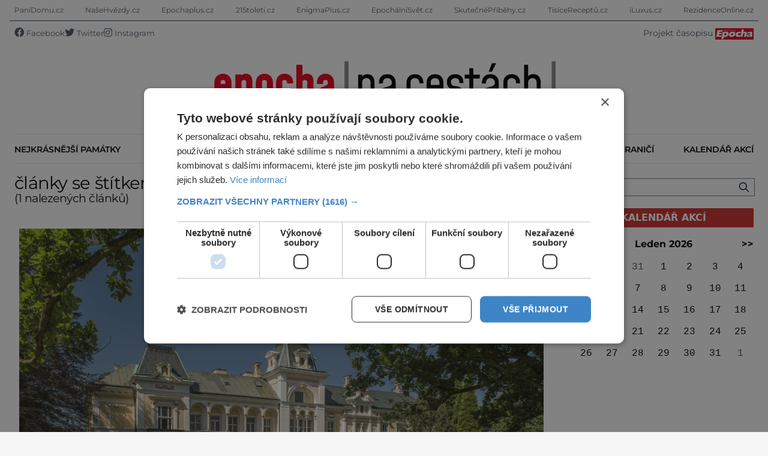

--- FILE ---
content_type: text/html; charset=UTF-8
request_url: https://epochanacestach.cz/tag/svetla-nad-sazavou/
body_size: 13234
content:
<!DOCTYPE html>
<html lang="cs">
<head>
    <meta charset="UTF-8">
    <meta http-equiv="X-UA-Compatible" content="IE=edge">
    <meta name="viewport" content="width=device-width, initial-scale=1.0">
    <meta name="description" content="">
	<meta name="author" content="Martin Kuchař">

	<!-- STYLESHEETS -->
	<link rel="stylesheet" href="https://epochanacestach.cz/wp-content/themes/digicon-hist/fasm/css/all.css">
    <link rel="stylesheet" href="https://epochanacestach.cz/wp-content/themes/digicon-hist/style.css"">
    <link rel="stylesheet" href="https://epochanacestach.cz/wp-content/themes/digicon-hist/css/digicon.css">
    <link rel="stylesheet" href="https://epochanacestach.cz/wp-content/themes/digicon-hist/css/digicon.add.css">


	<!-- fonts -->
	<link rel="preconnect" href="https://fonts.bunny.net">
	<link href="https://fonts.bunny.net/css?family=montserrat:100,100i,200,200i,300,300i,400,400i,500,500i,600,600i,700,700i,800,800i,900,900i" rel="stylesheet" />

	<link href="https://epochanacestach.cz/wp-content/themes/digicon-hist/fasm/css/all.css" rel="stylesheet">

	<!-- jquery -->
    <script src="https://code.jquery.com/jquery-3.6.0.min.js" crossorigin="anonymous"></script>

	<!-- popup -->
	<link rel="stylesheet" href="https://cdn.jsdelivr.net/npm/glightbox/dist/css/glightbox.min.css" />
	<script src="https://cdn.jsdelivr.net/gh/mcstudios/glightbox/dist/js/glightbox.min.js"></script>


    <!-- marquee -->
	<script src="//cdn.jsdelivr.net/npm/jquery.marquee@1.6.0/jquery.marquee.min.js"></script>

    <!-- https://github.com/feimosi/baguetteBox.js -->
    <link href="https://epochanacestach.cz/wp-content/themes/digicon-hist/js/baguetteBox.css" rel="stylesheet">
    <script src="https://epochanacestach.cz/wp-content/themes/digicon-hist/js/baguetteBox.js"></script>

	<!-- mapa -->
    <link rel="stylesheet" href="https://epochanacestach.cz/wp-content/themes/digicon-hist/css/mapa.css">

    <!-- Link Swiper CSS -->
    <link rel="stylesheet" href="https://unpkg.com/swiper/swiper-bundle.min.css">

	
	<script type="text/javascript" charset="UTF-8" src="//cdn.cookie-script.com/s/76b0a129dcdc821ebadb013a82853df5.js"></script>

	<script async src="https://pagead2.googlesyndication.com/pagead/js/adsbygoogle.js?client=ca-pub-0574440770634179" crossorigin="anonymous"></script>


    <title>Světlá nad Sázavou &#8211; epochanacestach.cz</title>
<meta name='robots' content='max-image-preview:large' />
<link rel="alternate" type="application/rss+xml" title="epochanacestach.cz &raquo; RSS zdroj" href="https://epochanacestach.cz/feed/" />
<link rel="alternate" type="application/rss+xml" title="epochanacestach.cz &raquo; RSS komentářů" href="https://epochanacestach.cz/comments/feed/" />
<link rel="alternate" type="application/rss+xml" title="epochanacestach.cz &raquo; RSS pro štítek Světlá nad Sázavou" href="https://epochanacestach.cz/tag/svetla-nad-sazavou/feed/" />
<link rel='stylesheet' id='wp-block-library-css' href='https://epochanacestach.cz/wp-includes/css/dist/block-library/style.min.css?ver=6.2' type='text/css' media='all' />
<link rel='stylesheet' id='classic-theme-styles-css' href='https://epochanacestach.cz/wp-includes/css/classic-themes.min.css?ver=6.2' type='text/css' media='all' />
<style id='global-styles-inline-css' type='text/css'>
body{--wp--preset--color--black: #000000;--wp--preset--color--cyan-bluish-gray: #abb8c3;--wp--preset--color--white: #ffffff;--wp--preset--color--pale-pink: #f78da7;--wp--preset--color--vivid-red: #cf2e2e;--wp--preset--color--luminous-vivid-orange: #ff6900;--wp--preset--color--luminous-vivid-amber: #fcb900;--wp--preset--color--light-green-cyan: #7bdcb5;--wp--preset--color--vivid-green-cyan: #00d084;--wp--preset--color--pale-cyan-blue: #8ed1fc;--wp--preset--color--vivid-cyan-blue: #0693e3;--wp--preset--color--vivid-purple: #9b51e0;--wp--preset--gradient--vivid-cyan-blue-to-vivid-purple: linear-gradient(135deg,rgba(6,147,227,1) 0%,rgb(155,81,224) 100%);--wp--preset--gradient--light-green-cyan-to-vivid-green-cyan: linear-gradient(135deg,rgb(122,220,180) 0%,rgb(0,208,130) 100%);--wp--preset--gradient--luminous-vivid-amber-to-luminous-vivid-orange: linear-gradient(135deg,rgba(252,185,0,1) 0%,rgba(255,105,0,1) 100%);--wp--preset--gradient--luminous-vivid-orange-to-vivid-red: linear-gradient(135deg,rgba(255,105,0,1) 0%,rgb(207,46,46) 100%);--wp--preset--gradient--very-light-gray-to-cyan-bluish-gray: linear-gradient(135deg,rgb(238,238,238) 0%,rgb(169,184,195) 100%);--wp--preset--gradient--cool-to-warm-spectrum: linear-gradient(135deg,rgb(74,234,220) 0%,rgb(151,120,209) 20%,rgb(207,42,186) 40%,rgb(238,44,130) 60%,rgb(251,105,98) 80%,rgb(254,248,76) 100%);--wp--preset--gradient--blush-light-purple: linear-gradient(135deg,rgb(255,206,236) 0%,rgb(152,150,240) 100%);--wp--preset--gradient--blush-bordeaux: linear-gradient(135deg,rgb(254,205,165) 0%,rgb(254,45,45) 50%,rgb(107,0,62) 100%);--wp--preset--gradient--luminous-dusk: linear-gradient(135deg,rgb(255,203,112) 0%,rgb(199,81,192) 50%,rgb(65,88,208) 100%);--wp--preset--gradient--pale-ocean: linear-gradient(135deg,rgb(255,245,203) 0%,rgb(182,227,212) 50%,rgb(51,167,181) 100%);--wp--preset--gradient--electric-grass: linear-gradient(135deg,rgb(202,248,128) 0%,rgb(113,206,126) 100%);--wp--preset--gradient--midnight: linear-gradient(135deg,rgb(2,3,129) 0%,rgb(40,116,252) 100%);--wp--preset--duotone--dark-grayscale: url('#wp-duotone-dark-grayscale');--wp--preset--duotone--grayscale: url('#wp-duotone-grayscale');--wp--preset--duotone--purple-yellow: url('#wp-duotone-purple-yellow');--wp--preset--duotone--blue-red: url('#wp-duotone-blue-red');--wp--preset--duotone--midnight: url('#wp-duotone-midnight');--wp--preset--duotone--magenta-yellow: url('#wp-duotone-magenta-yellow');--wp--preset--duotone--purple-green: url('#wp-duotone-purple-green');--wp--preset--duotone--blue-orange: url('#wp-duotone-blue-orange');--wp--preset--font-size--small: 13px;--wp--preset--font-size--medium: 20px;--wp--preset--font-size--large: 36px;--wp--preset--font-size--x-large: 42px;--wp--preset--spacing--20: 0.44rem;--wp--preset--spacing--30: 0.67rem;--wp--preset--spacing--40: 1rem;--wp--preset--spacing--50: 1.5rem;--wp--preset--spacing--60: 2.25rem;--wp--preset--spacing--70: 3.38rem;--wp--preset--spacing--80: 5.06rem;--wp--preset--shadow--natural: 6px 6px 9px rgba(0, 0, 0, 0.2);--wp--preset--shadow--deep: 12px 12px 50px rgba(0, 0, 0, 0.4);--wp--preset--shadow--sharp: 6px 6px 0px rgba(0, 0, 0, 0.2);--wp--preset--shadow--outlined: 6px 6px 0px -3px rgba(255, 255, 255, 1), 6px 6px rgba(0, 0, 0, 1);--wp--preset--shadow--crisp: 6px 6px 0px rgba(0, 0, 0, 1);}:where(.is-layout-flex){gap: 0.5em;}body .is-layout-flow > .alignleft{float: left;margin-inline-start: 0;margin-inline-end: 2em;}body .is-layout-flow > .alignright{float: right;margin-inline-start: 2em;margin-inline-end: 0;}body .is-layout-flow > .aligncenter{margin-left: auto !important;margin-right: auto !important;}body .is-layout-constrained > .alignleft{float: left;margin-inline-start: 0;margin-inline-end: 2em;}body .is-layout-constrained > .alignright{float: right;margin-inline-start: 2em;margin-inline-end: 0;}body .is-layout-constrained > .aligncenter{margin-left: auto !important;margin-right: auto !important;}body .is-layout-constrained > :where(:not(.alignleft):not(.alignright):not(.alignfull)){max-width: var(--wp--style--global--content-size);margin-left: auto !important;margin-right: auto !important;}body .is-layout-constrained > .alignwide{max-width: var(--wp--style--global--wide-size);}body .is-layout-flex{display: flex;}body .is-layout-flex{flex-wrap: wrap;align-items: center;}body .is-layout-flex > *{margin: 0;}:where(.wp-block-columns.is-layout-flex){gap: 2em;}.has-black-color{color: var(--wp--preset--color--black) !important;}.has-cyan-bluish-gray-color{color: var(--wp--preset--color--cyan-bluish-gray) !important;}.has-white-color{color: var(--wp--preset--color--white) !important;}.has-pale-pink-color{color: var(--wp--preset--color--pale-pink) !important;}.has-vivid-red-color{color: var(--wp--preset--color--vivid-red) !important;}.has-luminous-vivid-orange-color{color: var(--wp--preset--color--luminous-vivid-orange) !important;}.has-luminous-vivid-amber-color{color: var(--wp--preset--color--luminous-vivid-amber) !important;}.has-light-green-cyan-color{color: var(--wp--preset--color--light-green-cyan) !important;}.has-vivid-green-cyan-color{color: var(--wp--preset--color--vivid-green-cyan) !important;}.has-pale-cyan-blue-color{color: var(--wp--preset--color--pale-cyan-blue) !important;}.has-vivid-cyan-blue-color{color: var(--wp--preset--color--vivid-cyan-blue) !important;}.has-vivid-purple-color{color: var(--wp--preset--color--vivid-purple) !important;}.has-black-background-color{background-color: var(--wp--preset--color--black) !important;}.has-cyan-bluish-gray-background-color{background-color: var(--wp--preset--color--cyan-bluish-gray) !important;}.has-white-background-color{background-color: var(--wp--preset--color--white) !important;}.has-pale-pink-background-color{background-color: var(--wp--preset--color--pale-pink) !important;}.has-vivid-red-background-color{background-color: var(--wp--preset--color--vivid-red) !important;}.has-luminous-vivid-orange-background-color{background-color: var(--wp--preset--color--luminous-vivid-orange) !important;}.has-luminous-vivid-amber-background-color{background-color: var(--wp--preset--color--luminous-vivid-amber) !important;}.has-light-green-cyan-background-color{background-color: var(--wp--preset--color--light-green-cyan) !important;}.has-vivid-green-cyan-background-color{background-color: var(--wp--preset--color--vivid-green-cyan) !important;}.has-pale-cyan-blue-background-color{background-color: var(--wp--preset--color--pale-cyan-blue) !important;}.has-vivid-cyan-blue-background-color{background-color: var(--wp--preset--color--vivid-cyan-blue) !important;}.has-vivid-purple-background-color{background-color: var(--wp--preset--color--vivid-purple) !important;}.has-black-border-color{border-color: var(--wp--preset--color--black) !important;}.has-cyan-bluish-gray-border-color{border-color: var(--wp--preset--color--cyan-bluish-gray) !important;}.has-white-border-color{border-color: var(--wp--preset--color--white) !important;}.has-pale-pink-border-color{border-color: var(--wp--preset--color--pale-pink) !important;}.has-vivid-red-border-color{border-color: var(--wp--preset--color--vivid-red) !important;}.has-luminous-vivid-orange-border-color{border-color: var(--wp--preset--color--luminous-vivid-orange) !important;}.has-luminous-vivid-amber-border-color{border-color: var(--wp--preset--color--luminous-vivid-amber) !important;}.has-light-green-cyan-border-color{border-color: var(--wp--preset--color--light-green-cyan) !important;}.has-vivid-green-cyan-border-color{border-color: var(--wp--preset--color--vivid-green-cyan) !important;}.has-pale-cyan-blue-border-color{border-color: var(--wp--preset--color--pale-cyan-blue) !important;}.has-vivid-cyan-blue-border-color{border-color: var(--wp--preset--color--vivid-cyan-blue) !important;}.has-vivid-purple-border-color{border-color: var(--wp--preset--color--vivid-purple) !important;}.has-vivid-cyan-blue-to-vivid-purple-gradient-background{background: var(--wp--preset--gradient--vivid-cyan-blue-to-vivid-purple) !important;}.has-light-green-cyan-to-vivid-green-cyan-gradient-background{background: var(--wp--preset--gradient--light-green-cyan-to-vivid-green-cyan) !important;}.has-luminous-vivid-amber-to-luminous-vivid-orange-gradient-background{background: var(--wp--preset--gradient--luminous-vivid-amber-to-luminous-vivid-orange) !important;}.has-luminous-vivid-orange-to-vivid-red-gradient-background{background: var(--wp--preset--gradient--luminous-vivid-orange-to-vivid-red) !important;}.has-very-light-gray-to-cyan-bluish-gray-gradient-background{background: var(--wp--preset--gradient--very-light-gray-to-cyan-bluish-gray) !important;}.has-cool-to-warm-spectrum-gradient-background{background: var(--wp--preset--gradient--cool-to-warm-spectrum) !important;}.has-blush-light-purple-gradient-background{background: var(--wp--preset--gradient--blush-light-purple) !important;}.has-blush-bordeaux-gradient-background{background: var(--wp--preset--gradient--blush-bordeaux) !important;}.has-luminous-dusk-gradient-background{background: var(--wp--preset--gradient--luminous-dusk) !important;}.has-pale-ocean-gradient-background{background: var(--wp--preset--gradient--pale-ocean) !important;}.has-electric-grass-gradient-background{background: var(--wp--preset--gradient--electric-grass) !important;}.has-midnight-gradient-background{background: var(--wp--preset--gradient--midnight) !important;}.has-small-font-size{font-size: var(--wp--preset--font-size--small) !important;}.has-medium-font-size{font-size: var(--wp--preset--font-size--medium) !important;}.has-large-font-size{font-size: var(--wp--preset--font-size--large) !important;}.has-x-large-font-size{font-size: var(--wp--preset--font-size--x-large) !important;}
.wp-block-navigation a:where(:not(.wp-element-button)){color: inherit;}
:where(.wp-block-columns.is-layout-flex){gap: 2em;}
.wp-block-pullquote{font-size: 1.5em;line-height: 1.6;}
</style>
<link rel='stylesheet' id='tp_twitter_plugin_css-css' href='https://epochanacestach.cz/wp-content/plugins/recent-tweets-widget/tp_twitter_plugin.css?ver=1.0' type='text/css' media='screen' />
<link rel="https://api.w.org/" href="https://epochanacestach.cz/wp-json/" /><link rel="alternate" type="application/json" href="https://epochanacestach.cz/wp-json/wp/v2/tags/1055" /><link rel="EditURI" type="application/rsd+xml" title="RSD" href="https://epochanacestach.cz/xmlrpc.php?rsd" />
<link rel="wlwmanifest" type="application/wlwmanifest+xml" href="https://epochanacestach.cz/wp-includes/wlwmanifest.xml" />
<link rel="icon" href="https://epochanacestach.cz/wp-content/uploads/2019/08/cropped-ikona-32x32.jpg" sizes="32x32" />
<link rel="icon" href="https://epochanacestach.cz/wp-content/uploads/2019/08/cropped-ikona-192x192.jpg" sizes="192x192" />
<link rel="apple-touch-icon" href="https://epochanacestach.cz/wp-content/uploads/2019/08/cropped-ikona-180x180.jpg" />
<meta name="msapplication-TileImage" content="https://epochanacestach.cz/wp-content/uploads/2019/08/cropped-ikona-270x270.jpg" />

        <!-- Google tag (gtag.js) epochanacestach.cz -->
    <script async src="https://www.googletagmanager.com/gtag/js?id=G-PKGJQRLWJ3"></script>
    <script>
      window.dataLayer = window.dataLayer || [];
      function gtag(){dataLayer.push(arguments);}
      gtag('js', new Date());
      gtag('config', 'G-PKGJQRLWJ3');
    </script>

    <script defer src="/mkstat.js" data-website-id="f3063d79-a3bd-47ac-8d6e-f54400b91efd"></script>

</head>
<body class="bg-[#f6f6f6] dark:bg-darkmodebg text-lightmode dark:text-darkmode font-montserrat h-full m-0 p-0">
	<div id='adm-sticky'></div>
	<script src="https://rtb.admaster.cz/js/adm-epochanacestach.js"></script>
	
	<!-- listovacka -->
	<div id="listovacka"></div>
	<script src="https://rfapi.digicon.cz/img/listovacky-cross/epochanacestach.cz.js" defer></script>

<!-- container -->
<div class="w-full px-3 lg:px-4">

	<!-- top menu -->
	<div class="w-full">
		<!-- tom selfpromo -->
<div class="w-full border-b border-gray-700 dark:border-gray-400">
	<div class="py-2 max-w-enigma mx-auto hidden md:flex justify-between text-gray-600 dark:text-gray-300 text-[0.75rem]">
		<a class="hover:underline" href="https://panidomu.cz" target="_blank">PaníDomu.cz</a>
		<a class="hover:underline" href="https://nasehvezdy.cz" target="_blank">NašeHvězdy.cz</a>
		<a class="hover:underline" href="https://epochaplus.cz" target="_blank">Epochaplus.cz</a>
		<a class="hover:underline" href="https://21stoleti.cz" target="_blank">21Stoleti.cz</a>
		<a class="hover:underline" href="https://enigmaplus.cz" target="_blank">EnigmaPlus.cz</a>
		<a class="hover:underline" href="https://epochalnisvet.cz" target="_blank">EpochálníSvět.cz</a>
		<a class="hover:underline" href="https://skutecnepribehy.cz" target="_blank">SkutečnéPříběhy.cz</a>
		<a class="hover:underline" href="https://tisicereceptu.cz" target="_blank">TisíceReceptů.cz</a>
		<a class="hover:underline" href="https://iluxus.cz" target="_blank">iLuxus.cz</a>
		<a class="hover:underline" href="https://rezidenceonline.cz" target="_blank">RezidenceOnline.cz</a>
	</div>
</div>



<div class="mt-2 hidden md:flex w-full max-w-enigma mx-auto justify-between text-gray-600 dark:text-gray-300 my-auto">
    <div class="flex gap-4 my-auto">
	<div class="my-auto flex gap-4">
	    <a href="https://www.facebook.com/www.epochaplus.cz/"><i class="fa-brands fa-facebook"></i> <span class="hover:underline text-[0.8rem]">Facebook</span></a>
	    <a href="https://twitter.com/Epocha_RFHOBBY"><i class="fa-brands fa-twitter"></i> <span class="hover:underline text-[0.8rem]">Twitter</span></a>
	    <a href="https://www.instagram.com/epochanacestach/"><i class="fa-brands fa-instagram"></i> <span class="hover:underline text-[0.8rem]">Instagram</span></a>
	</div>
    </div>
    <div class="hidden lg:block">
	<span class="text-[0.9rem]">Projekt časopisu <a href="/epochaplus.cz" target="_blank"><img class="inline h-[1.2rem]" src="https://epochanacestach.cz/wp-content/themes/digicon-hist/img/epocha_logo_min.jpg" alt="Epocha"></a></span>
    </div>
</div>



<div class="md:hidden flex justify-between border-b dark:border-gray-700 text-gray-600 dark:text-gray-300 pb-1">
    <!-- zobrazeni dne -->
    <div id="topdenm" class="pt-1 lg:p-0 text-lg lg:text-sm"></div>
</div>
<!-- top logo a reklama -->
<div class="w-full mt-0 lg:mt-2">

		<div class="text-center">
			<a href="/">
				<img src="https://epochanacestach.cz/wp-content/themes/digicon-hist/img/epocha_na_cestach_weblogo.png" alt="" class="dark:hidden mx-auto lg:h-[8.5rem]">
				<img src="https://epochanacestach.cz/wp-content/themes/digicon-hist/img/epocha_na_cestach_weblogoy.png" alt="" class="hidden dark:block mx-auto lg:h-[8.5rem]">
			</a>
		</div>

</div>

<!-- mobile menu -->
<div class="lg:hidden mt-0 py-2 ">
    <!-- hamburger -->
    <div class="flex justify-between py-2 px-2 w-full text-right bg-red-700 text-white rounded">

	<div class="my-auto">
	    <div class="flex gap-6">
		<div class="flex gap-4 text-[1.3rem] my-auto">
		    <!-- socialni site -->
		    <a href="https://www.facebook.com/epochaplus/"><i class="fa-brands fa-facebook"></i></a>
		    <a href="https://twitter.com/Epocha_RFHOBBY"><i class="fa-brands fa-twitter"></i></a>
		    <a href="https://www.instagram.com/epochanacestach/"><i class="fa-brands fa-instagram"></i></a>
		</div>
	    </div>
	</div>

	<div class="my-auto">
	    <button class="outline-none mobile-menu-button">
            <i class="fas fa-bars text-3xl"></i>
    	    </button>
	</div>

    </div>

	<div class="mobile-menu hidden mt-2 py-2 px-0 text-xl text-center xuppercase tracking-tighter font-bold 
		underline text-black dark:text-gray-200 bg-white dark:bg-gray-900">

		<!-- search -->
		<div class="w-full md:hidden">
			<form method="get" action="/">
			<div class="relative py-0 text-gray-800 focus-within:text-gray-800 dark:text-gray-300 dark:focus-within:text-gray-300 px-0">
				<span class="absolute inset-y-0 right-3 flex items-center pl-2">
					<button type="submit" class="p-1 focus:outline-none focus:shadow-outline">
      					<svg fill="none" stroke="currentColor" stroke-linecap="round" stroke-linejoin="round" stroke-width="2" viewBox="0 0 24 24" class="w-5 h-5"><path d="M21 21l-6-6m2-5a7 7 0 11-14 0 7 7 0 0114 0z"></path></svg>
   					</button>
				</span>
				<input type="search" name="s" class="w-full py-1 text-xl lg:text-sm text-gray-800 bg-gray-100 dark:text-white dark:bg-gray-800 pl-3 focus:outline-none focus:bg-gray-100 focus:text-gray-800 dark:focus:bg-gray-700 dark:focus:text-gray-200" placeholder="Hledat..." autocomplete="off">
			</div>
			</form>
		</div>

		<a href="/kalendar-akci/"><div class="pt-6">Kalendář akcí</div></a>
					<a href="/category/nejkrasnejsi-pamatky/">
				<div class="pt-6  ">Nejkrásnější památky</div>
			</a>
					<a href="/category/zajimavosti/">
				<div class="pt-6  ">Zajímavosti</div>
			</a>
					<a href="/category/vylety-za-poznanim/">
				<div class="pt-6  ">Výlety za poznáním</div>
			</a>
					<a href="/category/kam-s-detmi/">
				<div class="pt-6  ">Kam s dětmi</div>
			</a>
					<a href="/category/setkani-s-tajemnem/">
				<div class="pt-6  ">Tajemná místa</div>
			</a>
					<a href="/category/dovolena-v-zahranici/">
				<div class="pt-6  ">Dovolená v zahraničí</div>
			</a>
		
	</div>



</div>


<script>
    // Mobile menu
    const btn = document.querySelector("button.mobile-menu-button");
    const menu = document.querySelector(".mobile-menu");
    // const content = document.querySelector(".content");

    btn.addEventListener("click", () => {
        menu.classList.toggle("hidden");
        // content.classList.toggle("opacity-40");
    });

    // content.addEventListener("click", () => {
    //     menu.classList.add("hidden");
    //     content.classList.remove("opacity-40");
    // });
</script>




<div class="w-full max-w-enigma mx-auto mt-3 hidden lg:block">
	<div class="flex justify-between w-full pt-[0.6rem] pb-[0.5rem] 
		text-black dark:text-gray-100 border-y-2 border-y-gray-200 dark:border-y-gray-600 
		text-center text-[0.9rem] uppercase font-semibold leading-[2]">
							<a href="/category/nejkrasnejsi-pamatky/">
				<div class="hover:underline  ">Nejkrásnější památky</div>
			</a>
					<a href="/category/zajimavosti/">
				<div class="hover:underline  ">Zajímavosti</div>
			</a>
					<a href="/category/vylety-za-poznanim/">
				<div class="hover:underline  ">Výlety za poznáním</div>
			</a>
					<a href="/category/kam-s-detmi/">
				<div class="hover:underline  ">Kam s dětmi</div>
			</a>
					<a href="/category/setkani-s-tajemnem/">
				<div class="hover:underline  ">Tajemná místa</div>
			</a>
					<a href="/category/dovolena-v-zahranici/">
				<div class="hover:underline  ">Dovolená v zahraničí</div>
			</a>
				<a href="/kalendar-akci/"><div class="hover:underline">Kalendář akcí</div></a>
	</div>
</div>

<!--
<div class="w-full text-sm mt-5 hidden lg:block">
	<img src="https://epochanacestach.cz/wp-content/themes/digicon-hist/img/enigma_vanoce_desktop2.jpg" alt="">
</div>
<div class="w-full text-sm mt-5 lg:hidden">
	<img src="https://epochanacestach.cz/wp-content/themes/digicon-hist/img/enigma_vanoce_mobile2.jpg" alt="" class="w-full">
</div>
-->
	</div>

	

	<!-- loop or page -->
	<div  id="xloop" class="w-full max-w-enigma mx-auto lg:flex">
		<div class="w-full lg:pr-8 bg-lightmodebgc dark:bg-darkmodebgc">
			
	            <div class="pb-0 xborder-b border-gray-200 dark:border-gray-600">

    	            
    	            						<div class="pt-[1.1rem] lg:pt-[1rem] lg:pb-[1rem] leading-[1.1]">
							<span class="text-[1.8rem] normal-case font-normal tracking-tight">články se štítkem: </span>
							<span class="text-[1.8rem] capitalize font-semibold tracking-tight">Světlá nad Sázavou</span>
							<span class="text-[1.2rem] normal-case font-normal tracking-tight block">(1 nalezených článků)</span>
						</div>
					
    	            
					
					            	</div>

				<div>
					<div class="w-full mt-6 px-2">

	<div class="">
		<a href="https://epochanacestach.cz/nejen-na-zamek-do-svetle-nad-sazavou/">
		<div class="cursor-pointer relative w-full">
			<img class="w-full aspect-[16/7] object-cover" src="https://epochanacestach.cz/wp-content/uploads/2019/07/430-1024x690.jpg" alt="">
			<!-- <span class="blocek inline-block absolute top-2 left-2 font-sans" style="background-color: #E02424; color: #ffffff;">Nejkrásnější památky</span> -->
		</div>
		</a>
	</div>

	<div class="p-2 bg-white dark:bg-gray-700">

		<div class="mt-2 md:px-0 flex justify-between uppercase font-semibold text-[0.8rem]">
			<div class="text-[#ee0000] dark:text-red-300 font-semibold text-[0.9rem]">
			<a class="hover:underline" href="/category/nejkrasnejsi-pamatky/">Nejkrásnější památky</a>
							</div>
			<div class=""></div>
		</div>

		<div class="md:px-0 lg:mt-3 text-[1.2rem] font-bold uppercase content-loop-headline ctracking-tight 
			md:line-clamp-2 leading-[1.1] lg:leading-[1.3]">
			<a href="https://epochanacestach.cz/nejen-na-zamek-do-svetle-nad-sazavou/" class="hover:underline">
								Nejen na zámek do Světlé nad Sázavou			</a>
		</div>

		
		<div class="md:px-0 mt-3 text-[1.1rem] line-clamp-2 leading-[1.3] content-loop-excerpt">
			Světlá nad Sázavou se nachází asi 14 kilometrů severozápadně od Havlíčkova Brodu, na soutoku Sázavy a Sázavky. Za největší lákadlo města lze zřejmě považovat barokní zámek, který je postupně otevírán teprve od roku 2014.



Jeho majitelé lákají na expozice evropského historického skla či na výstavu panenek a dalších historických hraček. Velmi oblíbená je i zimní zahrada s umělou grottou s vodo		</div>

		<div class="pt-4 md:px-4">
			<a class="font-semibold text-[0.9rem] py-2 text-gray-700 underline dark:text-white 
		 	dark:hover:text-white" href="https://epochanacestach.cz/nejen-na-zamek-do-svetle-nad-sazavou/">
				zobrazit více >>
			</a>
		</div>

	</div>
</div>
				</div>

				<div class="mt-12 lg:mt-12 mb-16 flex justify-center gap-2 font-sans">
	
	
	
			<div class="searchpagination">
					</div>
	
	
</div>

			
		</div>

		<!-- sidebar Loop -->
		<div class="lg:flex-none w-full lg:w-[310px] text-center lg:mt-4">
			
<div class="mt-2 lg:inline-block lg:sticky lg:top-0 mb-8">


	<!-- search -->
	<div class="w-full lg:w-80 mt-1 mx-auto">
		<form method="get" action="/">
		<div class="relative py-2 lg:py-0 lg:-top-1 text-gray-800 focus-within:text-gray-800 dark:text-gray-400 dark:focus-within:text-gray-400 px-2">
			<span class="absolute inset-y-0 right-3 flex items-center pl-2">
				<button type="submit" class="p-1 focus:outline-none focus:shadow-outline">
     					<svg fill="none" stroke="currentColor" stroke-linecap="round" stroke-linejoin="round" stroke-width="2" viewBox="0 0 24 24" class="w-5 h-5"><path d="M21 21l-6-6m2-5a7 7 0 11-14 0 7 7 0 0114 0z"></path></svg>
  					</button>
			</span>
			<input type="search" name="s" class="w-full py-1 text-xl lg:text-sm text-gray-800 bg-gray-100 dark:text-white dark:bg-gray-800 pl-3 focus:outline-none focus:bg-gray-100 focus:text-gray-800 dark:focus:bg-gray-700 dark:focus:text-gray-200" placeholder="Hledat..." autocomplete="off">
		</div>
		</form>
	</div>


	<!-- kalendat akci -->
	<div class="w-full lg:w-80 mt-4 px-2.5 min-h-[17rem]">
		<div class="px-0 text-center">
			<span class="w-full uppercase inline-block bg-enigmablocek text-white px-3 py-1 font-sans font-semibold">
				Kalendář akcí
			</span>
		</div>
		<div id="kalendarakci" class="mt-4">

		    <div id="calendar">
				<div class="flex justify-between font-bold">
	    		    <button id="prevMonth"> << </button>
    	    		<span id="monthName" class="capitalize"></span>
	    	    	<button id="nextMonth"> >> </button>
				</div>

				<div id="loadingIndicator" class="cal-loading-indicator">
				    <p>Načítám aktuální data</p>
				    <div class="cal-spinner"></div>
				</div>

		        <div id="daysList" class="mt-2 grid grid-cols-7"></div>
		    </div>
		    <script src="https://epochanacestach.cz/wp-content/themes/digicon-hist/caldata.js?v=4"></script>

		</div>
	</div>

	<script>
	// Odstraňte DOMContentLoaded událost
	function initializeTooltips() {
	    // console.log('Provadim funkci tooltip');

    	const tooltipLinks = document.querySelectorAll('.cal-tooltip-link');
		// console.log(tooltipLinks);
	    tooltipLinks.forEach(link => {
		    // console.log('test');
    	    const tooltipContent = link.getAttribute('data-content');
	        const tooltip = document.createElement('span');
        	tooltip.classList.add('cal-tooltip');
        	tooltip.innerHTML = tooltipContent;
        	link.appendChild(tooltip);
    	});
	}
	</script>



	<div class="w-full lg:w-80 mt-4 px-2.5">
	    <!-- epochanacestach sidebar1 -->
	    <ins class="adsbygoogle"
	         style="display:block"
	         data-ad-client="ca-pub-0574440770634179"
	         data-ad-slot="6372148210"
	         data-ad-format="auto"
	         data-full-width-responsive="true"></ins>
	    <script>
	         (adsbygoogle = window.adsbygoogle || []).push({});
	    </script>
	</div>





	<!-- kalendat akci -->
	<div class="w-full lg:w-80 mt-4 px-2.5">
		<div class="px-0 text-center">
			<span class="w-full uppercase inline-block bg-enigmablocek text-white px-3 py-1 font-sans font-semibold">
				Tipy na cesty
			</span>
		</div>
		<div class="mt-4 flex flex-wrap gap-x-3 gap-y-2 justify-center font-semibold text-[1.0rem]">
			<a class="underline " href="/lokalita/jihocesky-kraj/">Jihočeský&nbsp;kraj</a>
			<a class="underline " href="/lokalita/jihomoravsky-kraj/">Jihomoravský&nbsp;kraj</a>
			<a class="underline " href="/lokalita/karlovarsky-kraj/">Karlovarský&nbsp;kraj</a>
			<a class="underline " href="/lokalita/kralovehradecky-kraj/">Královéhradecký&nbsp;kraj</a>
			<a class="underline " href="/lokalita/liberecky-kraj/">Liberecký&nbsp;kraj</a>
			<a class="underline " href="/lokalita/moravskoslezsky-kraj/">Moravskoslezský&nbsp;kraj</a>
			<a class="underline " href="/lokalita/olomoucky-kraj/">Olomoucký&nbsp;kraj</a>
			<a class="underline " href="/lokalita/pardubicky-kraj/">Pardubický&nbsp;kraj</a>
			<a class="underline " href="/lokalita/plzensky-kraj/">Plzeňský&nbsp;kraj</a>
			<a class="underline " href="/lokalita/praha/">Praha</a>
			<a class="underline " href="/lokalita/stredocesky-kraj/">Středočeský&nbsp;kraj</a>
			<a class="underline " href="/lokalita/ustecky-kraj/">Ústecký&nbsp;kraj</a>
			<a class="underline " href="/lokalita/vysocina/">Vysočina</a>
			<a class="underline " href="/lokalita/zlinsky-kraj/">Zlínský&nbsp;kraj</a>
		</div>
	</div>


	<!-- reklama -->
				<div class="w-full lg:w-80 mt-2 mx-auto text-center justify-center px-2.5">
			<span class="block text-center text-xs border-b border-gray-300 mb-1">reklama</span>
		</div>
		<div class="w-full lg:w-80 mt-2 mx-auto text-center px-2.5">
			<div class="mx-auto text-center object-center">
				<a href="https://historyplus.cz/zustavali-rooseveltovi-manzeli-jen-naoko-99621/" target="_blank">
					<img src="/upload/data/sidebar1/image.jpg" alt="" loading="lazy" class="w-full">
				</a>
			</div>
		</div>
	

		<div class="w-full lg:w-80 mt-6 mx-auto text-center justify-center px-2.5">
		<div class="mx-auto text-center object-center">
			<a href="https://rf-hobby.cz/profil/epocha/" target="_blank">
				<img src="/upload/data/listovacka-add/listovacka.jpg" alt="casopis" loading="lazy" class="w-full">
			</a>
		</div>
	</div>
	<div class="w-full lg:w-80 mt-1 mx-auto text-center justify-center px-2.5">
		<a href="/upload/data/listovacka-add/listovacka.mp4" class="glightbox2">
		<button class="block bg-red-600 w-full hover:underline uppercase tracking-wide font-semibold text-white px-4 py-2 text-[1.1rem] lg:text-[1.0rem] rounded-sm text-center">
			Prolistovat
		</button>
		</a>
	</div>
	<script>
	document.addEventListener('DOMContentLoaded', function() {
		var lightbox2 = GLightbox({
	    	touchNavigation: true,
		    loop: false,
       		plyr: {
           		config: {
               		loop: { active: true }
           		}
       		},
		    autoplayVideos: true,
		    width: '1280px',
		    videosWidth: '1280px',
		    selector: '.glightbox2'
		});
	});
	</script>


	



    



	<!-- vesmir a technologie -->
<!-- 	
	<div class="w-full lg:w-80 mt-8 px-2.5">
		<div class="px-0 text-left">
			<span class="w-full uppercase inline-block bg-enigmablocek text-white px-3 py-1 font-sans font-semibold">
				Historie
			</span>
		</div>
		<div class="mt-4">
					</div>
	</div>
	 -->


	


	<!-- vesmir a technologie -->
<!-- 
	<div class="w-full lg:w-80 mt-8 px-2.5">
		<div class="px-0 text-left">
			<span class="w-full uppercase inline-block bg-enigmablocek text-white px-3 py-1 font-sans font-semibold">
				Objevy
			</span>
		</div>
		<div class="mt-4">
					</div>
	</div>
	 -->
	
</div>
		</div>
	</div>

	<div class="w-full max-w-enigma mx-auto">
	
<div class="mt-8 lg:mt-4">
    <ins class="adsbygoogle"
     style="display:block"
     data-ad-format="autorelaxed"
     data-ad-client="ca-pub-0574440770634179"
     data-ad-slot="9224793839"></ins>
    <script>
     (adsbygoogle = window.adsbygoogle || []).push({});
    </script>
</div>

<div class="mt-8 lg:mt-4">
    <div class="bg-red-600 text-white font-bold uppercase text-center text-[1.2rem] leading-[1.25] lg:text-[1.3rem] py-2 px-2 lg:px-16">
        Nenechte si ujít další zajímavé články
    </div>

	<div class="mt-2 grid grid-cols-1 lg:grid-cols-3 gap-4 pt-2 pb-4">
					<a href="https://historyplus.cz/7-ceskych-stihacu-ve-sluzbach-raf-komuniste-jejich-odvahu-odmenili-kriminalem-nebo-uranovymi-doly-99602/?utm_source=epochanacestach.cz&amp;utm_medium=Self15" target="_blank" class="mb-4 lg:mb-0">
				<div class="grid grid-cols-1 lg:grid-cols-2 gap-2">
					<div class="">
						<img class="w-full aspect-[3/2] object-cover" src="https://rfapi.digicon.cz/img/self15/historyplus.cz/99602.jpg" loading="lazy" alt="7 českých stíhačů ve službách RAF: Komunisté jejich odvahu odměnili kriminálem nebo uranovými doly">
					</div>
					<div class="">
						<div class="mt-1 lg:mt-0 text-[#db001b] dark:text-red-300 text-[0.9rem] leading-[1.0]">
							historyplus.cz						</div>
						<div class="mt-2 text-[1.1rem] lg:text-[1.0rem] leading-[1.25] lg:leading-[1.1] font-bold lg:font-semibold lg:line-clamp-2">
							7 českých stíhačů ve službách RAF: Komunisté jejich odvahu odměnili kriminálem nebo uranovými doly						</div>
						<div class="mt-2 text-[1.0rem] lg:text-[0.9rem] leading-[1.25] lg:leading-[1.1] line-clamp-4 lg:line-clamp-3">
							Čtyři německé stíhačky se ho drží jako klíšťata. Ať udělá, co udělá, nedokáže se jich zbavit. „Málem jsem vyletěl z kabiny. Tohle je hrozně nepříjemný manévr i tělesně. Nemůžete vůbec dýchat a je vám špatně. Letěl jsem kolmo k vodě. V téhle rychlosti bylo letadlo fakticky neovladatelné. Na chvíli jsem i ztratil vědomí,“ popisuje František						</div>
					</div>
				</div>
			</a>
					<a href="https://rezidenceonline.cz/2025/08/04/sklo-jako-pusobivy-architektonicky-material/?utm_source=epochanacestach.cz&amp;utm_medium=Self15" target="_blank" class="mb-4 lg:mb-0">
				<div class="grid grid-cols-1 lg:grid-cols-2 gap-2">
					<div class="">
						<img class="w-full aspect-[3/2] object-cover" src="https://rfapi.digicon.cz/img/self15/rezidenceonline.cz/20503.jpg" loading="lazy" alt="Sklo jako působivý architektonický materiál">
					</div>
					<div class="">
						<div class="mt-1 lg:mt-0 text-[#db001b] dark:text-red-300 text-[0.9rem] leading-[1.0]">
							rezidenceonline.cz						</div>
						<div class="mt-2 text-[1.1rem] lg:text-[1.0rem] leading-[1.25] lg:leading-[1.1] font-bold lg:font-semibold lg:line-clamp-2">
							Sklo jako působivý architektonický materiál						</div>
						<div class="mt-2 text-[1.0rem] lg:text-[0.9rem] leading-[1.25] lg:leading-[1.1] line-clamp-4 lg:line-clamp-3">
							Velkoplošné prvky ze živého transparentního materiálu stavbu osvěžují, propouštějí do jejího nitra spoustu světla, a tím zlepšují kvalitu vnitřního prostředí. Navíc významně ovlivňují vzhled budovy. Tak jako dřevo a kámen v konstrukčních řešeních zdařile zastupuje ocel, výplně z cihelného či jiného zdiva zase velmi působivě nahrazuje sklo. Jeho vizuálního benefitu v podobě zrcadlení oblohy i						</div>
					</div>
				</div>
			</a>
					<a href="https://iluxus.cz/2026/01/16/lyzovani-i-zimni-dovolene-probehnou-v-jiznim-tyrolsku-bez-omezeni-i-v-prubehu-olympiady/?utm_source=epochanacestach.cz&amp;utm_medium=Self15" target="_blank" class="mb-4 lg:mb-0">
				<div class="grid grid-cols-1 lg:grid-cols-2 gap-2">
					<div class="">
						<img class="w-full aspect-[3/2] object-cover" src="https://rfapi.digicon.cz/img/self15/iluxus.cz/81931.jpg" loading="lazy" alt="Lyžování i zimní dovolené proběhnou v Jižním Tyrolsku bez omezení i v průběhu olympiády">
					</div>
					<div class="">
						<div class="mt-1 lg:mt-0 text-[#db001b] dark:text-red-300 text-[0.9rem] leading-[1.0]">
							iluxus.cz						</div>
						<div class="mt-2 text-[1.1rem] lg:text-[1.0rem] leading-[1.25] lg:leading-[1.1] font-bold lg:font-semibold lg:line-clamp-2">
							Lyžování i zimní dovolené proběhnou v Jižním Tyrolsku bez omezení i v průběhu olympiády						</div>
						<div class="mt-2 text-[1.0rem] lg:text-[0.9rem] leading-[1.25] lg:leading-[1.1] line-clamp-4 lg:line-clamp-3">
							Jižní Tyrolsko, nejsevernější italská provincie s mnoha vyhlášenými lyžařskými areály, nechystá žádná omezení v průběhu blížících se zimních olympijských her (6.-22. 2.). Soutěže v biatlonu budou prob						</div>
					</div>
				</div>
			</a>
					<a href="https://nejsemsama.cz/clanek/babicky-vedely-co-zabere-442758/?utm_source=epochanacestach.cz&amp;utm_medium=Self15" target="_blank" class="mb-4 lg:mb-0">
				<div class="grid grid-cols-1 lg:grid-cols-2 gap-2">
					<div class="">
						<img class="w-full aspect-[3/2] object-cover" src="https://rfapi.digicon.cz/img/self15/nejsemsama.cz/442758.jpg" loading="lazy" alt="Babičky věděly, co zabere">
					</div>
					<div class="">
						<div class="mt-1 lg:mt-0 text-[#db001b] dark:text-red-300 text-[0.9rem] leading-[1.0]">
							nejsemsama.cz						</div>
						<div class="mt-2 text-[1.1rem] lg:text-[1.0rem] leading-[1.25] lg:leading-[1.1] font-bold lg:font-semibold lg:line-clamp-2">
							Babičky věděly, co zabere						</div>
						<div class="mt-2 text-[1.0rem] lg:text-[0.9rem] leading-[1.25] lg:leading-[1.1] line-clamp-4 lg:line-clamp-3">
							Zimní měsíce mají své kouzlo, ale zároveň umí být pěkně ošidné. Stačí trochu přistydnout, a problém je na světě. Když se ozve první škrábání v krku nebo zimnice po prochladnutí, není hned nutné sahat po lécích. Stačí dát tělu šanci využít osvědčené domácí prostředky. Tradiční rady našich babiček jsou jednoduché, dostupné a mohou být první pomocí,						</div>
					</div>
				</div>
			</a>
					<a href="https://epochaplus.cz/skryvaji-se-pod-staromestskym-namestim-i-jinde-v-praze-tajne-chodby/?utm_source=epochanacestach.cz&amp;utm_medium=Self15" target="_blank" class="mb-4 lg:mb-0">
				<div class="grid grid-cols-1 lg:grid-cols-2 gap-2">
					<div class="">
						<img class="w-full aspect-[3/2] object-cover" src="https://rfapi.digicon.cz/img/self15/epochaplus.cz/152299.jpg" loading="lazy" alt="Skrývají se pod Staroměstským náměstím i jinde v Praze tajné chodby?">
					</div>
					<div class="">
						<div class="mt-1 lg:mt-0 text-[#db001b] dark:text-red-300 text-[0.9rem] leading-[1.0]">
							epochaplus.cz						</div>
						<div class="mt-2 text-[1.1rem] lg:text-[1.0rem] leading-[1.25] lg:leading-[1.1] font-bold lg:font-semibold lg:line-clamp-2">
							Skrývají se pod Staroměstským náměstím i jinde v Praze tajné chodby?						</div>
						<div class="mt-2 text-[1.0rem] lg:text-[0.9rem] leading-[1.25] lg:leading-[1.1] line-clamp-4 lg:line-clamp-3">
							Pod povrchem dlažeb staré Prahy se ukrývá svět, o kterém většina návštěvníků nemá tušení. Jde o spletité chodby, zapomenutá sklepení, která pomalu odkrývají tajemství minulosti. Historické jádro města je totiž jako obrovská kniha, jejíž nejzajímavější kapitoly leží napsány pod zemí. Dávné vrstvy pod Prahou zkoumají archeologové. Pouštějí se do bádání, které dokládá, jak se metropole						</div>
					</div>
				</div>
			</a>
					<a href="https://panidomu.cz/prisli-jste-na-chut-exotickemu-ovoci/?utm_source=epochanacestach.cz&amp;utm_medium=Self15" target="_blank" class="mb-4 lg:mb-0">
				<div class="grid grid-cols-1 lg:grid-cols-2 gap-2">
					<div class="">
						<img class="w-full aspect-[3/2] object-cover" src="https://rfapi.digicon.cz/img/self15/panidomu.cz/154871.jpg" loading="lazy" alt="Přišli jste na chuť exotickému ovoci?">
					</div>
					<div class="">
						<div class="mt-1 lg:mt-0 text-[#db001b] dark:text-red-300 text-[0.9rem] leading-[1.0]">
							panidomu.cz						</div>
						<div class="mt-2 text-[1.1rem] lg:text-[1.0rem] leading-[1.25] lg:leading-[1.1] font-bold lg:font-semibold lg:line-clamp-2">
							Přišli jste na chuť exotickému ovoci?						</div>
						<div class="mt-2 text-[1.0rem] lg:text-[0.9rem] leading-[1.25] lg:leading-[1.1] line-clamp-4 lg:line-clamp-3">
							Některé druhy se v našich obchodech sotva ohřály a zmizely. Jiné se vracejí a stávají se sezónním zpestřením nabídky zvláště v zimě. Pokud nemáte odvahu ho ochutnat, pak vám poradíme. &nbsp; Cherimoya * Vzhled a chuť: Patří k vůbec nejlahodnějším druhům ovoce. Plod tvarem připomíná chmelovou šišku, ale obrovskou – může mít v průměru až						</div>
					</div>
				</div>
			</a>
					<a href="https://enigmaplus.cz/mraziva-svedectvi-prvnich-cestovatelu-dokaze-samanska-kletba-cloveka-na-miste-zabit/?utm_source=epochanacestach.cz&amp;utm_medium=Self15" target="_blank" class="mb-4 lg:mb-0">
				<div class="grid grid-cols-1 lg:grid-cols-2 gap-2">
					<div class="">
						<img class="w-full aspect-[3/2] object-cover" src="https://rfapi.digicon.cz/img/self15/enigmaplus.cz/163605.jpg" loading="lazy" alt="Mrazivá svědectví prvních cestovatelů: Dokáže šamanská kletba člověka na místě zabít?">
					</div>
					<div class="">
						<div class="mt-1 lg:mt-0 text-[#db001b] dark:text-red-300 text-[0.9rem] leading-[1.0]">
							enigmaplus.cz						</div>
						<div class="mt-2 text-[1.1rem] lg:text-[1.0rem] leading-[1.25] lg:leading-[1.1] font-bold lg:font-semibold lg:line-clamp-2">
							Mrazivá svědectví prvních cestovatelů: Dokáže šamanská kletba člověka na místě zabít?						</div>
						<div class="mt-2 text-[1.0rem] lg:text-[0.9rem] leading-[1.25] lg:leading-[1.1] line-clamp-4 lg:line-clamp-3">
							Západní společnost domorodým šamanům vzdálených exotických kultur připisuje mimořádné a někdy až nadpřirozené schopnosti. Už před stovkami let první objevitelé po návratu ze svých cest vyprávějí o kme						</div>
					</div>
				</div>
			</a>
					<a href="https://nasehvezdy.cz/clanek/zasnuby-a-zrejme-uz-brzy-take-svatba-s-miley-cyrus-488605/?utm_source=epochanacestach.cz&amp;utm_medium=Self15" target="_blank" class="mb-4 lg:mb-0">
				<div class="grid grid-cols-1 lg:grid-cols-2 gap-2">
					<div class="">
						<img class="w-full aspect-[3/2] object-cover" src="https://rfapi.digicon.cz/img/self15/nasehvezdy.cz/488605.jpg" loading="lazy" alt="Zásnuby a zřejmě už brzy také svatba s Miley Cyrus?">
					</div>
					<div class="">
						<div class="mt-1 lg:mt-0 text-[#db001b] dark:text-red-300 text-[0.9rem] leading-[1.0]">
							nasehvezdy.cz						</div>
						<div class="mt-2 text-[1.1rem] lg:text-[1.0rem] leading-[1.25] lg:leading-[1.1] font-bold lg:font-semibold lg:line-clamp-2">
							Zásnuby a zřejmě už brzy také svatba s Miley Cyrus?						</div>
						<div class="mt-2 text-[1.0rem] lg:text-[0.9rem] leading-[1.25] lg:leading-[1.1] line-clamp-4 lg:line-clamp-3">
							Příběh jako z romantického filmu! Čtyři roky už je zpěvačka a herečka Miley Cyrus (33) s hudebníkem Maxxem Morandem (27).  „Měli jsme rande naslepo,“ prozradila někdejší hvězda seriálu Hannah Montana						</div>
					</div>
				</div>
			</a>
					<a href="https://epochalnisvet.cz/sv-jiri-patri-mezi-perly-ceske-gotiky/?utm_source=epochanacestach.cz&amp;utm_medium=Self15" target="_blank" class="mb-4 lg:mb-0">
				<div class="grid grid-cols-1 lg:grid-cols-2 gap-2">
					<div class="">
						<img class="w-full aspect-[3/2] object-cover" src="https://rfapi.digicon.cz/img/self15/epochalnisvet.cz/47090.jpg" loading="lazy" alt="Sv. Jiří patří mezi perly české gotiky">
					</div>
					<div class="">
						<div class="mt-1 lg:mt-0 text-[#db001b] dark:text-red-300 text-[0.9rem] leading-[1.0]">
							epochalnisvet.cz						</div>
						<div class="mt-2 text-[1.1rem] lg:text-[1.0rem] leading-[1.25] lg:leading-[1.1] font-bold lg:font-semibold lg:line-clamp-2">
							Sv. Jiří patří mezi perly české gotiky						</div>
						<div class="mt-2 text-[1.0rem] lg:text-[0.9rem] leading-[1.25] lg:leading-[1.1] line-clamp-4 lg:line-clamp-3">
							Rytířský turnaj na Pražském hradě je v plném proudu, když se náhle ozve ohlušující rána. Bronzová jezdecká socha svatého Jiří, na kterou pro lepší výhled vyšplhal hrozen diváků, se zřítila k zemi. &nbsp; Legenda praví, že římský voják jménem Jiří se ocitl v libyjském městě Kyréna právě v okamžiku, kdy si tam nelítostný drak vyžádal za oběť královskou dceru.						</div>
					</div>
				</div>
			</a>
					<a href="https://tisicereceptu.cz/2026/01/16/redkvickovy-salat-jako-priloha-k-masu/?utm_source=epochanacestach.cz&amp;utm_medium=Self15" target="_blank" class="mb-4 lg:mb-0">
				<div class="grid grid-cols-1 lg:grid-cols-2 gap-2">
					<div class="">
						<img class="w-full aspect-[3/2] object-cover" src="https://rfapi.digicon.cz/img/self15/tisicereceptu.cz/8737.jpg" loading="lazy" alt="Ředkvičkový salát jako příloha k masu">
					</div>
					<div class="">
						<div class="mt-1 lg:mt-0 text-[#db001b] dark:text-red-300 text-[0.9rem] leading-[1.0]">
							tisicereceptu.cz						</div>
						<div class="mt-2 text-[1.1rem] lg:text-[1.0rem] leading-[1.25] lg:leading-[1.1] font-bold lg:font-semibold lg:line-clamp-2">
							Ředkvičkový salát jako příloha k masu						</div>
						<div class="mt-2 text-[1.0rem] lg:text-[0.9rem] leading-[1.25] lg:leading-[1.1] line-clamp-4 lg:line-clamp-3">
							Nepropásněte sezonu ředkviček, jsou nabité vitaminy a minerály a jejich příjemně štiplavá chuť dodá jídlu rozměr navíc.  Ingredience  2 svazky ředkviček ½ salátové okurky 2 vařená vejce 2 vařen						</div>
					</div>
				</div>
			</a>
					<a href="https://21stoleti.cz/2026/01/16/skutecnost-nebo-sci-fi-vedci-pracuji-na-umele-deloze/?utm_source=epochanacestach.cz&amp;utm_medium=Self15" target="_blank" class="mb-4 lg:mb-0">
				<div class="grid grid-cols-1 lg:grid-cols-2 gap-2">
					<div class="">
						<img class="w-full aspect-[3/2] object-cover" src="https://rfapi.digicon.cz/img/self15/21stoleti.cz/90805.jpg" loading="lazy" alt="Skutečnost, nebo sci-fi: Vědci pracují na umělé děloze!">
					</div>
					<div class="">
						<div class="mt-1 lg:mt-0 text-[#db001b] dark:text-red-300 text-[0.9rem] leading-[1.0]">
							21stoleti.cz						</div>
						<div class="mt-2 text-[1.1rem] lg:text-[1.0rem] leading-[1.25] lg:leading-[1.1] font-bold lg:font-semibold lg:line-clamp-2">
							Skutečnost, nebo sci-fi: Vědci pracují na umělé děloze!						</div>
						<div class="mt-2 text-[1.0rem] lg:text-[0.9rem] leading-[1.25] lg:leading-[1.1] line-clamp-4 lg:line-clamp-3">
							Ačkoliv už je dnes možné zachránit děti od 24. gestačního týdne těhotenství, tato předčasně narozená miminka se následně často potýkají s řadou zdravotních problémů, pramenících z toho, že zkrátka nem						</div>
					</div>
				</div>
			</a>
					<a href="https://skutecnepribehy.cz/2026/01/16/kamen-z-potoka-umel-carovat/?utm_source=epochanacestach.cz&amp;utm_medium=Self15" target="_blank" class="mb-4 lg:mb-0">
				<div class="grid grid-cols-1 lg:grid-cols-2 gap-2">
					<div class="">
						<img class="w-full aspect-[3/2] object-cover" src="https://rfapi.digicon.cz/img/self15/skutecnepribehy.cz/25259.jpg" loading="lazy" alt="Kámen z potoka uměl čarovat">
					</div>
					<div class="">
						<div class="mt-1 lg:mt-0 text-[#db001b] dark:text-red-300 text-[0.9rem] leading-[1.0]">
							skutecnepribehy.cz						</div>
						<div class="mt-2 text-[1.1rem] lg:text-[1.0rem] leading-[1.25] lg:leading-[1.1] font-bold lg:font-semibold lg:line-clamp-2">
							Kámen z potoka uměl čarovat						</div>
						<div class="mt-2 text-[1.0rem] lg:text-[0.9rem] leading-[1.25] lg:leading-[1.1] line-clamp-4 lg:line-clamp-3">
							V životě ji provázela smůla. Ráda sbírala kamínky a doma jich měla celou sbírku. Jednoho dne ale našla mnohem víc než obyčejný kámen. Moje kolegyně z práce, která neměla šťastné dětství a žila dlouho sama, se věnovala zvláštnímu koníčku – sbírala kameny. Obyčejné. Měla jich doma plno. Jak došla k názoru, že jí právě ten jeden jediný, který náhodou našla						</div>
					</div>
				</div>
			</a>
			</div>

</div>

	</div>

	<!-- footer -->
	<div class="w-full max-w-enigma mx-auto">
    <footer>
        <div class="border-b border-gray-300 dark:border-gray-600">
        </div>

        <div class="mt-8 md:flex justify-between">

            <div class="w-full md:w-1/2">
                <p class="text-center md:text-left">
                    <img src="https://rf-hobby.cz/wp-content/themes/purengine/images/logorfhobby.jpg" alt="" class="w-10 h-10 block mx-auto md:mx-0 md:inline">
                    <span class="mt-4 md:mt-0 block md:inline pl-2 text-[1.3rem] leading-[1.1] md:text-[1.1rem] font-semibold">Navštivte také naše další internetové projekty:</span>
                </p>

                <p class="mt-4 leading-8 text-center md:pr-16">
                    <a class="m-2 border-b border-gray-700 dark:border-gray-300" href="https://nasehvezdy.cz" rel="noopener" target="_blank">NašeHvězdy.cz</a>
                    <a class="m-2 border-b border-gray-700 dark:border-gray-300" href="https://skutecnepribehy.cz" rel="noopener" target="_blank">SkutečnéPříběhy.cz</a>
                    <a class="m-2 border-b border-gray-700 dark:border-gray-300" href="https://epochanacestach.cz" rel="noopener" target="_blank">EpochaNaCestach.cz</a>
                    <a class="m-2 border-b border-gray-700 dark:border-gray-300" href="https://epochalnisvet.cz" rel="noopener" target="_blank">EpochálníSvět.cz</a>
                    <a class="m-2 border-b border-gray-700 dark:border-gray-300" href="https://epochaplus.cz" rel="noopener" target="_blank">Epochaplus.cz</a>
                    <a class="m-2 border-b border-gray-700 dark:border-gray-300" href="https://enigmaplus.cz" rel="noopener" target="_blank">Enigmaplus.cz</a>
                    <a class="m-2 border-b border-gray-700 dark:border-gray-300" href="https://tisicereceptu.cz" rel="noopener" target="_blank">TisíceReceptů.cz</a>
                    <a class="m-2 border-b border-gray-700 dark:border-gray-300" href="https://21stoleti.cz" rel="noopener" target="_blank">21Stoleti.cz</a>
                    <a class="m-2 border-b border-gray-700 dark:border-gray-300" href="https://iluxus.cz" rel="noopener" target="_blank">iLuxus.cz</a>
                    <a class="m-2 border-b border-gray-700 dark:border-gray-300" href="https://rezidenceonline.cz" rel="noopener" target="_blank">RezidenceOnline.cz</a>
			        <a class="m-2 border-b border-gray-700 dark:border-gray-300" href="https://darujtecasopis.cz" rel="noopener" target="_blank">DarujteČasopis.cz</a> 
                    <a class="m-2 border-b border-gray-700 dark:border-gray-300" href="https://historyplus.cz" rel="noopener" target="_blank">HistoryPlus.cz</a>
                    <a class="m-2 border-b border-gray-700 dark:border-gray-300" href="https://nejsemsama.cz" rel="noopener" target="_blank">NejsemSama.cz</a>
                </p>
            </div>

            <div class="w-full md:w-1/2 mt-8 md:mt-0 md:flex max-w-xs mx-auto md:max-w-full text-center dark:bg-gray-800 px-2 py-2">

                <div class="">
                    <p class="uppercase text-[1.3rem] font-semibold">
                        Předplatné časopisu
                    </p>

                    <p class="mt-4 text-[1.0rem] px-4">
                        Prúvodce Epocha na cestách vás provede nejkrásnějšími výlety do všech koutů naší republiky.
                    </p>

<!-- 
                    <p class="mt-4 uppercase text-[1.2rem] font-semibold">
                        Zvolte variantu
                    </p>
 -->
                    <div class="w-[14rem] mx-auto nopadding text-[1rem] font-sans text-white">
                        <!-- <a class="mt-4 block uppercase text-center w-full py-1.5 bg-[#c62d2d] rounded" href="https://send.cz/casopis/1488/history" target="_blank">Tištěná verze</a> -->
                        <a class="mt-2 block uppercase text-center w-full py-1.5 bg-[#c62d2d] rounded" href="https://www.digiport.cz/vydani/floowie/1752-epocha-na-cestach" target="_blank">Elektronická verze</a>
                    </div>                    

                </div>

                <div class="w-full md:w-[20rem] mt-6 md:mt-0 text-center">
                    <img src="https://rfapi.digicon.cz/img/obalky/epocha-na-cestach.480.jpg" alt="Epocha na cestách" class="w-full max-w-[16rem] md:max-w-full mx-auto">
                </div>

            </div>

        </div>





        <div class="mt-8 border-b border-gray-300 dark:border-gray-600">
        </div>



        <div class="lg:flex text-[1.1rem] lg:text-[1rem] mt-4 pb-2 justify-between">

            <div class="lg:flex">
                <div class="font-bold lg:p-2 text-center lg:text-left"><a href="/">EpochaNaCestach.cz</a></div>
                <div class="p-2 text-center lg:text-right justify-self-end whitespace-nowrap"> © <a href="https://rf-hobby.cz/" class="underline" target="_blank">RF HOBBY s.r.o.</a></div>
            </div>

            <div class="">
            </div>

            <div class="lg:flex">
                <div class="lg:p-2"><a href="https://rf-hobby.cz/o-nas/" class="underline whitespace-nowrap">O nás</a></div>
                <div class="lg:p-2"><span class="hidden lg:inline">|</span></div>
                <div class="lg:p-2"><a href="https://rf-hobby.cz/kontakt_obchod/" class="underline whitespace-nowrap">Reklama</a></div>
                <div class="lg:p-2"><span class="hidden lg:inline">|</span></div>
                <div class="lg:p-2"><a href="/redakce" class="underline whitespace-nowrap">Kontakty na redakci</a></div>
                <div class="lg:p-2"><span class="hidden lg:inline">|</span></div>
                <div class="lg:p-2"><a href="https://rf-hobby.cz/dokumenty/rfhobby-gdpr.pdf" class="underline">Zásady ochrany osobních údajů</a></div>
            </div>

        </div>

    </footer>
</div>


<div style="font-size: 12px; text-align: center; 8px; padding-bottom: 16px;">
    Provozovatel: RF HOBBY, s. r. o., Bohdalecká 6/1420, 101 00 Praha 10, IČO: 26155672, tel.: 420 281 090 611, e-mail: sekretariat@rf-hobby.cz
</div>


<script>
// set the modal menu element
const targetEl = document.getElementById('odemknout');

// options with default values
const options = {
  onHide: () => {
      // console.log('modal is hidden');
  },
  onShow: () => {
      // console.log('modal is shown');
      // adm-sticky
      const grapebox = document.getElementById('adm-sticky');
      grapebox.style.display = 'none';
  },
  /*
  onToggle: () => {
      console.log('modal has been toggled');
  }
  */
};
</script>




<script>
/*
    var datum = new Date()
    var rok = datum.getFullYear()
    var den = datum.getDay()
    var mesic = datum.getMonth()
    var nazev_dne = datum.getDate()
    var den_cislo = new Array("Neděle", "Pondělí", "Úterý", "Středa", "Čtvrtek", "Pátek", "Sobota")
    var mesic_cislo = new Array("ledna", "února", "března", "dubna", "května", "června", "července", "srpna", "září", "října", "listopadu", "prosince")
    document.getElementById('topden').innerHTML += '' + den_cislo[den] + ', ' + nazev_dne + '. ' + mesic_cislo[mesic] + ' ' + rok + '';
    document.getElementById('topdenm').innerHTML += '' + den_cislo[den] + ', ' + nazev_dne + '. ' + mesic_cislo[mesic] + ' ' + rok + '';
*/
</script>



<script>
    // initial checkbox state first according to users OS settings
    const initDarkMode = function() {
        if (localStorage.theme == 'dark') {
            const checkbox = document.querySelector("#toggleDarkMode");
            checkbox.checked = true;
            const checkbox2 = document.querySelector("#toggleDarkMode2");
            checkbox2.checked = true;
        }
    }
    initDarkMode();



    // switch manual toggleDarkMode
    const checkbox = document.querySelector("#toggleDarkMode");
    const checkbox2 = document.querySelector("#toggleDarkMode2");
    const html = document.querySelector("html");

    const switchDarkMode = function() {
        if (checkbox.checked) {
            checkbox2.checked = true;
            html.classList.add("dark");
            localStorage.theme = 'dark';
        } else {
            checkbox2.checked = false;
            html.classList.remove("dark");
            localStorage.theme = 'light';
        }
    }

    const switchDarkMode2 = function() {
        if (checkbox2.checked) {
            checkbox.checked = true;
            html.classList.add("dark");
            localStorage.theme = 'dark';
        } else {
            checkbox.checked = false;
            html.classList.remove("dark");
            localStorage.theme = 'light';
        }

    }

    // switchDarkMode();
    checkbox.addEventListener("click", switchDarkMode);
    checkbox2.addEventListener("click", switchDarkMode2);
</script>


<script>
    window.onresize = displayWindowSize;
    window.onload = displayWindowSize;

    function displayWindowSize() {
        var w = window.innerWidth;
        // document.getElementsByClassName('screenwidth')[0].innerHTML = w;
        // document.getElementsByClassName('screenwidth')[1].innerHTML = w;
    }
</script>


                     



<script src="https://epochanacestach.cz/wp-content/themes/digicon-hist/js/jquery-3.5.1.min.js"></script>
<script src="https://epochanacestach.cz/wp-content/themes/digicon-hist/js/mapa.js"></script>

<script src="https://epochanacestach.cz/wp-content/themes/digicon-hist/js/flowbite.js"></script>

<script>
// const modal = new Modal(targetEl, options);
</script>



</div><!-- end of container -->
</body>

</html>


--- FILE ---
content_type: text/html; charset=UTF-8
request_url: https://rfapi.digicon.cz/img/listovacky-cross/epochanacestach.cz.100270.html
body_size: 361
content:
<style>
.listovacka-main {
    display: none;
    position: fixed;
    right: -19rem /* -288px */;
    top: 5rem /* 80px */;
    width: 19rem /* 288px */;
    height: 13rem /* 192px */;
    border: 1px solid #ccc;
    padding: 1px;
    z-index: 100;
    background-color: #fff;
}
@media (min-width: 768px) {
    .listovacka-main {
        display: flex;
    }
}
.listovacka-main-img {
    width: 100%;
    height: 100%;
    object-fit: cover;
}
.listovacka-main span {
    position: absolute;
    top: 0.25rem;
    right: 0.25rem;
	font-family: "helvetica";
    font-size: 2rem;
    line-height: 0.8;
    padding-left: 0.25rem/* 4px */;
    padding-right: 0.25rem/* 4px */; 
    padding-top: 0px;
    padding-bottom: 0px;   
    cursor: pointer;
    color: #fff;
    background-color: #333;
    z-index: 101;
    border-radius: 0.25rem/* 4px */;
}
</style>

<div class="listovacka-main" id="upoutavka">
    <a href="https://rfapi.digicon.cz/img/listovacky-cross/100270.mp4" class="glightbox99">
        <img class="listovacka-main-img" src="https://rfapi.digicon.cz/img/listovacky-cross/100270.jpg" alt="Upoutávka">
    </a>
    <span id="zavritUpoutavku">&times;</span>
</div>

